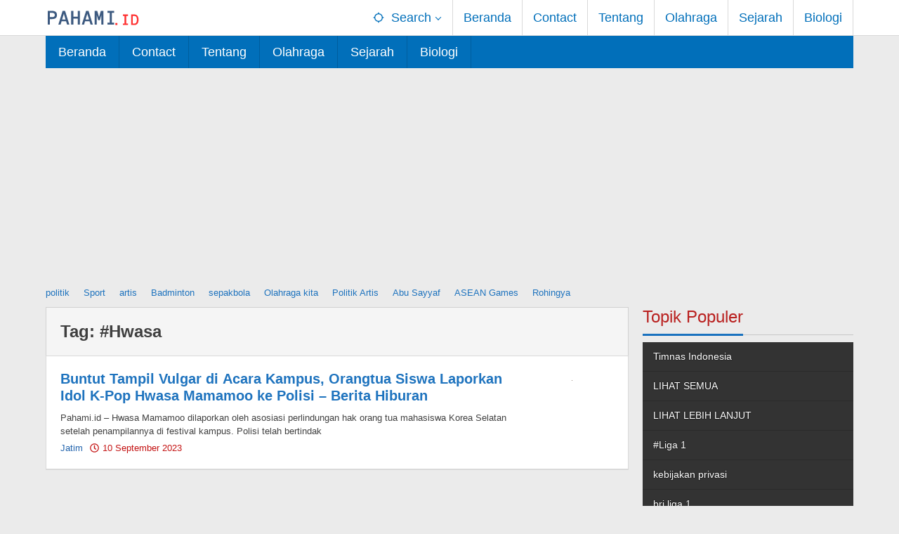

--- FILE ---
content_type: text/html
request_url: https://pahami.id/tag/hwasa
body_size: 6613
content:
<!DOCTYPE html><html lang="en-US"><head  ><meta charset="UTF-8"><meta name="viewport" content="width=device-width, initial-scale=1"><link rel="profile" href="https://gmpg.org/xfn/11"><meta name='robots' content='index, follow, max-image-preview:large, max-snippet:-1, max-video-preview:-1' /><link media="all" href="https://pahami.id/wp-content/cache/autoptimize/css/autoptimize_0169b58db762c4fc563a79c38815581a.css" rel="stylesheet"><title>#Hwasa - Pahami</title><link rel="canonical" href="https://pahami.id/tag/hwasa" /><meta property="og:locale" content="en_US" /><meta property="og:type" content="article" /><meta property="og:title" content="#Hwasa Archives" /><meta property="og:url" content="https://pahami.id/tag/hwasa" /><meta property="og:site_name" content="Pahami" /><meta property="og:image" content="https://media.suara.com/pictures/970x544/2023/08/17/39880-hwasa-allkpop.jpg" /><meta name="twitter:card" content="summary_large_image" /><meta name="twitter:image" content="https://media.suara.com/pictures/970x544/2023/08/17/39880-hwasa-allkpop.jpg" /><link rel='dns-prefetch' href='//www.googletagmanager.com' /><link href='https://sp-ao.shortpixel.ai' rel='preconnect' /> <script type="text/javascript" src="https://pahami.id/wp-includes/js/jquery/jquery.min.js" id="jquery-core-js"></script>    <script type="text/javascript" src="https://www.googletagmanager.com/gtag/js?id=G-KN59ZTVGZ4" id="google_gtagjs-js" async></script> <script type="text/javascript" id="google_gtagjs-js-after">window.dataLayer=window.dataLayer||[];function gtag(){dataLayer.push(arguments);}
gtag("set","linker",{"domains":["pahami.id"]});gtag("js",new Date());gtag("set","developer_id.dZTNiMT",true);gtag("config","G-KN59ZTVGZ4");</script> <link rel="canonical" href="https://pahami.id/tag/hwasa"><meta name="generator" content="Site Kit by Google 1.153.0" /><script async src="https://pagead2.googlesyndication.com/pagead/js/adsbygoogle.js?client=ca-pub-4915864821908051"
     crossorigin="anonymous"></script><link rel="icon" href="https://sp-ao.shortpixel.ai/client/to_webp,q_glossy,ret_img,w_32,h_32/https://pahami.id/wp-content/uploads/2022/03/cropped-20220328_170924_0000-32x32.png" sizes="32x32" /><link rel="icon" href="https://sp-ao.shortpixel.ai/client/to_webp,q_glossy,ret_img,w_192,h_192/https://pahami.id/wp-content/uploads/2022/03/cropped-20220328_170924_0000-192x192.png" sizes="192x192" /><link rel="apple-touch-icon" href="https://sp-ao.shortpixel.ai/client/to_webp,q_glossy,ret_img,w_180,h_180/https://pahami.id/wp-content/uploads/2022/03/cropped-20220328_170924_0000-180x180.png" /><meta name="msapplication-TileImage" content="https://pahami.id/wp-content/uploads/2022/03/cropped-20220328_170924_0000-270x270.png" />  <script async src="https://www.googletagmanager.com/gtag/js?id=G-KN59ZTVGZ4"></script> <script>window.dataLayer=window.dataLayer||[];function gtag(){dataLayer.push(arguments);}
gtag('js',new Date());gtag('config','G-KN59ZTVGZ4');</script> </head><body class="archive tag tag-hwasa tag-19355 wp-theme-majalahpro gmr-theme idtheme kentooz gmr-sticky group-blog hfeed"  > <a class="skip-link screen-reader-text" href="#main">Skip to content</a><div class="top-header-second"><div class="gmr-topnavwrap clearfix"><div class="container"><div class="gmr-list-table"><div class="gmr-table-row"><div class="gmr-table-cell gmr-table-logo"><div class="gmr-mobilelogo"><div class="gmr-logo"><a href="https://pahami.id/" class="custom-logo-link"  title="Pahami"><img decoding="async" src="https://pahami.id/wp-content/uploads/2023/06/svg_20230616_193038_0000.svg" alt="Pahami" title="Pahami" width="138" height="48"/></a></div></div></div><div class="gmr-table-cell gmr-table-menu"> <a id="gmr-topnavresponsive-menu" href="#menus" title="Menus" rel="nofollow"><svg xmlns="http://www.w3.org/2000/svg" xmlns:xlink="http://www.w3.org/1999/xlink" aria-hidden="true" role="img" style="vertical-align: -0.125em;" width="1em" height="1em" preserveAspectRatio="xMidYMid meet" viewBox="0 0 24 24"><path d="M3 18h18v-2H3v2zm0-5h18v-2H3v2zm0-7v2h18V6H3z" fill="currentColor"/></svg></a><div class="close-topnavmenu-wrap"><a id="close-topnavmenu-button" rel="nofollow" href="#"><svg xmlns="http://www.w3.org/2000/svg" xmlns:xlink="http://www.w3.org/1999/xlink" aria-hidden="true" role="img" width="1em" height="1em" preserveAspectRatio="xMidYMid meet" viewBox="0 0 24 24"><g fill="currentColor"><path d="M12 2a10 10 0 1 0 10 10A10 10 0 0 0 12 2zm0 18a8 8 0 1 1 8-8a8 8 0 0 1-8 8z"/><path d="M14.71 9.29a1 1 0 0 0-1.42 0L12 10.59l-1.29-1.3a1 1 0 0 0-1.42 1.42l1.3 1.29l-1.3 1.29a1 1 0 0 0 0 1.42a1 1 0 0 0 1.42 0l1.29-1.3l1.29 1.3a1 1 0 0 0 1.42 0a1 1 0 0 0 0-1.42L13.41 12l1.3-1.29a1 1 0 0 0 0-1.42z"/></g></svg></a></div><nav id="site-navigation" class="gmr-topnavmenu pull-right" role="navigation"  ><ul id="primary-menu" class="menu"><li class="menu-item menu-item-type-custom menu-item-object-custom menu-item-has-children gmr-search"><a href="#" title="Search" rel="nofollow" ><svg xmlns="http://www.w3.org/2000/svg" xmlns:xlink="http://www.w3.org/1999/xlink" aria-hidden="true" role="img" style="vertical-align: -0.125em;" width="1em" height="1em" preserveAspectRatio="xMidYMid meet" viewBox="0 0 24 24"><path d="M20.94 11A8.994 8.994 0 0 0 13 3.06V1h-2v2.06A8.994 8.994 0 0 0 3.06 11H1v2h2.06A8.994 8.994 0 0 0 11 20.94V23h2v-2.06A8.994 8.994 0 0 0 20.94 13H23v-2h-2.06zM12 19c-3.87 0-7-3.13-7-7s3.13-7 7-7s7 3.13 7 7s-3.13 7-7 7z" fill="currentColor"/></svg><span >Search</span></a><ul class="sub-menu-search"><li id="menu-item-search" class="menu-item menu-item-type-custom menu-item-object-custom menu-item-search"><form method="get" class="gmr-searchform searchform" action="https://pahami.id/"><input type="text" name="s" id="s" placeholder="Search" /></form></li></ul></li><li id="menu-item-32" class="menu-item menu-item-type-custom menu-item-object-custom menu-item-home menu-item-32"><a href="https://pahami.id/" ><span >Beranda</span></a></li><li id="menu-item-211" class="menu-item menu-item-type-post_type menu-item-object-page menu-item-211"><a href="https://pahami.id/contact" ><span >Contact</span></a></li><li id="menu-item-212" class="menu-item menu-item-type-post_type menu-item-object-page menu-item-212"><a href="https://pahami.id/tentang-kami" ><span >Tentang</span></a></li><li id="menu-item-5401" class="menu-item menu-item-type-taxonomy menu-item-object-category menu-item-5401"><a href="https://pahami.id/category/olahraga" ><span >Olahraga</span></a></li><li id="menu-item-5402" class="menu-item menu-item-type-taxonomy menu-item-object-category menu-item-5402"><a href="https://pahami.id/category/sejarah" ><span >Sejarah</span></a></li><li id="menu-item-5403" class="menu-item menu-item-type-taxonomy menu-item-object-category menu-item-5403"><a href="https://pahami.id/category/biologi" ><span >Biologi</span></a></li></ul></nav></div></div></div></div></div></div><header id="masthead" class="site-header" role="banner"  ><div class="top-header"><div class="container"><div class="gmr-menuwrap clearfix"><nav id="site-navigation" class="gmr-mainmenu" role="navigation"  ><ul id="primary-menu" class="menu"><li class="menu-item menu-item-type-custom menu-item-object-custom menu-item-home menu-item-32"><a href="https://pahami.id/" ><span >Beranda</span></a></li><li class="menu-item menu-item-type-post_type menu-item-object-page menu-item-211"><a href="https://pahami.id/contact" ><span >Contact</span></a></li><li class="menu-item menu-item-type-post_type menu-item-object-page menu-item-212"><a href="https://pahami.id/tentang-kami" ><span >Tentang</span></a></li><li class="menu-item menu-item-type-taxonomy menu-item-object-category menu-item-5401"><a href="https://pahami.id/category/olahraga" ><span >Olahraga</span></a></li><li class="menu-item menu-item-type-taxonomy menu-item-object-category menu-item-5402"><a href="https://pahami.id/category/sejarah" ><span >Sejarah</span></a></li><li class="menu-item menu-item-type-taxonomy menu-item-object-category menu-item-5403"><a href="https://pahami.id/category/biologi" ><span >Biologi</span></a></li></ul></nav></div></div></div></header><div class="container"><div class="gmr-secondmenuwrap clearfix"><nav id="site-navigation" class="gmr-secondmenu" role="navigation"  ><ul id="primary-menu" class="menu"><li id="menu-item-46" class="menu-item menu-item-type-taxonomy menu-item-object-post_tag menu-item-46"><a href="https://pahami.id/tag/politik" ><span >politik</span></a></li><li id="menu-item-47" class="menu-item menu-item-type-taxonomy menu-item-object-post_tag menu-item-47"><a href="https://pahami.id/tag/sport" ><span >Sport</span></a></li><li id="menu-item-48" class="menu-item menu-item-type-taxonomy menu-item-object-post_tag menu-item-48"><a href="https://pahami.id/tag/artis" ><span >artis</span></a></li><li id="menu-item-20352" class="menu-item menu-item-type-taxonomy menu-item-object-post_tag menu-item-20352"><a href="https://pahami.id/tag/badminton" ><span >Badminton</span></a></li><li id="menu-item-20353" class="menu-item menu-item-type-taxonomy menu-item-object-post_tag menu-item-20353"><a href="https://pahami.id/tag/sepakbola" ><span >sepakbola</span></a></li><li id="menu-item-20354" class="menu-item menu-item-type-taxonomy menu-item-object-newstopic menu-item-20354"><a href="https://pahami.id/topic/olahraga-kita" ><span >Olahraga kita</span></a></li><li id="menu-item-52" class="menu-item menu-item-type-taxonomy menu-item-object-newstopic menu-item-52"><a href="https://pahami.id/topic/politik-artis" ><span >Politik Artis</span></a></li><li id="menu-item-20355" class="menu-item menu-item-type-taxonomy menu-item-object-newstopic menu-item-20355"><a href="https://pahami.id/topic/abu-sayyaf" ><span >Abu Sayyaf</span></a></li><li id="menu-item-20356" class="menu-item menu-item-type-taxonomy menu-item-object-newstopic menu-item-20356"><a href="https://pahami.id/topic/asean-games" ><span >ASEAN Games</span></a></li><li id="menu-item-54" class="menu-item menu-item-type-taxonomy menu-item-object-newstopic menu-item-54"><a href="https://pahami.id/topic/rohingya" ><span >Rohingya</span></a></li></ul></nav></div></div><div class="site inner-wrap" id="site-container"><div id="content" class="gmr-content"><div class="container"><div class="row"><div id="primary" class="content-area col-md-content"><h1 class="page-title" ><span>Tag: <span>#Hwasa</span></span></h1><main id="main" class="site-main gmr-infinite-selector" role="main"><div id="gmr-main-load"><article id="post-37308" class="gmr-smallthumb clearfix item-infinite post-37308 post type-post status-publish format-standard has-post-thumbnail hentry category-jatim tag-hwasa-mamamoo-telah-dilaporkan-oleh-polisi tag-hwasa tag-mammoo tag-hwasa-mamamoo"  ><div class="gmr-box-content gmr-archive clearfix"><div class="content-thumbnail"><a href="https://pahami.id/daerah/jatim/buntut-tampil-vulgar-di-acara-kampus-orangtua-siswa-laporkan-idol-k-pop-hwasa-mamamoo-ke-polisi-berita-hiburan-37308"  title="Permalink to: Buntut Tampil Vulgar di Acara Kampus, Orangtua Siswa Laporkan Idol K-Pop Hwasa Mamamoo ke Polisi &#8211; Berita Hiburan" rel="bookmark"><noscript><img post-id="37308" fifu-featured="1" width="1" height="1" src="https://media.suara.com/pictures/970x544/2023/08/17/39880-hwasa-allkpop.jpg" class="attachment-medium size-medium wp-post-image" alt="Buntut Tampil Vulgar di Acara Kampus, Orangtua Siswa Laporkan Idol K-Pop Hwasa Mamamoo ke Polisi &#8211; Berita Hiburan" title="Buntut Tampil Vulgar di Acara Kampus, Orangtua Siswa Laporkan Idol K-Pop Hwasa Mamamoo ke Polisi &#8211; Berita Hiburan" title="Buntut Tampil Vulgar di Acara Kampus, Orangtua Siswa Laporkan Idol K-Pop Hwasa Mamamoo ke Polisi &#8211; Berita Hiburan" decoding="async" title="" /></noscript><img post-id="37308" fifu-featured="1" width="1" height="1" src='data:image/svg+xml,%3Csvg%20xmlns=%22http://www.w3.org/2000/svg%22%20viewBox=%220%200%201%201%22%3E%3C/svg%3E' data-src="https://media.suara.com/pictures/970x544/2023/08/17/39880-hwasa-allkpop.jpg" class="lazyload attachment-medium size-medium wp-post-image" alt="Buntut Tampil Vulgar di Acara Kampus, Orangtua Siswa Laporkan Idol K-Pop Hwasa Mamamoo ke Polisi &#8211; Berita Hiburan" title="Buntut Tampil Vulgar di Acara Kampus, Orangtua Siswa Laporkan Idol K-Pop Hwasa Mamamoo ke Polisi &#8211; Berita Hiburan" title="Buntut Tampil Vulgar di Acara Kampus, Orangtua Siswa Laporkan Idol K-Pop Hwasa Mamamoo ke Polisi &#8211; Berita Hiburan" decoding="async" title="" /></a></div><div class="item-article"><header class="entry-header"><h2 class="entry-title" > <a href="https://pahami.id/daerah/jatim/buntut-tampil-vulgar-di-acara-kampus-orangtua-siswa-laporkan-idol-k-pop-hwasa-mamamoo-ke-polisi-berita-hiburan-37308"  title="
 Permalink to: Buntut Tampil Vulgar di Acara Kampus, Orangtua Siswa Laporkan Idol K-Pop Hwasa Mamamoo ke Polisi &#8211; Berita Hiburan					" rel="bookmark">Buntut Tampil Vulgar di Acara Kampus, Orangtua Siswa Laporkan Idol K-Pop Hwasa Mamamoo ke Polisi &#8211; Berita Hiburan</a></h2></header><div class="entry-content entry-content-archive" ><p>Pahami.id &#8211; Hwasa Mamamoo dilaporkan oleh asosiasi perlindungan hak orang tua mahasiswa Korea Selatan setelah penampilannya di festival kampus. Polisi telah bertindak</p></div><div class="entry-meta"><div class="gmr-metacontent"><span class="cat-links"><a href="https://pahami.id/category/daerah/jatim" rel="category tag">Jatim</a></span><span class="posted-on byline"><svg xmlns="http://www.w3.org/2000/svg" xmlns:xlink="http://www.w3.org/1999/xlink" aria-hidden="true" role="img" width="1em" height="1em" preserveAspectRatio="xMidYMid meet" viewBox="0 0 512 512"><path d="M256 8C119 8 8 119 8 256s111 248 248 248s248-111 248-248S393 8 256 8zm0 448c-110.5 0-200-89.5-200-200S145.5 56 256 56s200 89.5 200 200s-89.5 200-200 200zm61.8-104.4l-84.9-61.7c-3.1-2.3-4.9-5.9-4.9-9.7V116c0-6.6 5.4-12 12-12h32c6.6 0 12 5.4 12 12v141.7l66.8 48.6c5.4 3.9 6.5 11.4 2.6 16.8L334.6 349c-3.9 5.3-11.4 6.5-16.8 2.6z" fill="currentColor"/></svg><time class="entry-date published"  datetime="2023-09-10T22:03:54+07:00">10 September 2023</time><time class="updated" datetime="2023-09-10T22:03:55+07:00">10 September 2023</time></span><span class="screen-reader-text">by <span class="entry-author vcard screen-reader-text"   ><a class="url fn n" href="https://pahami.id/author/asik" title="Permalink to: Pahami.id" ><span >Pahami.id</span></a></span></span><a href="https://www.facebook.com/sharer/sharer.php?u=https%3A%2F%2Fpahami.id%2Fdaerah%2Fjatim%2Fbuntut-tampil-vulgar-di-acara-kampus-orangtua-siswa-laporkan-idol-k-pop-hwasa-mamamoo-ke-polisi-berita-hiburan-37308" rel="nofollow" title="Share this"><span class="gmr-archive-share gmr-archive-facebook"><svg xmlns="http://www.w3.org/2000/svg" xmlns:xlink="http://www.w3.org/1999/xlink" aria-hidden="true" role="img" width="1em" height="1em" preserveAspectRatio="xMidYMid meet" viewBox="0 0 32 32"><path d="M23.446 18l.889-5.791h-5.557V8.451c0-1.584.776-3.129 3.265-3.129h2.526V.392S22.277.001 20.085.001c-4.576 0-7.567 2.774-7.567 7.795v4.414H7.431v5.791h5.087v14h6.26v-14z" fill="currentColor"/></svg>Share</span></a><a href="https://twitter.com/intent/tweet?url=https%3A%2F%2Fpahami.id%2Fdaerah%2Fjatim%2Fbuntut-tampil-vulgar-di-acara-kampus-orangtua-siswa-laporkan-idol-k-pop-hwasa-mamamoo-ke-polisi-berita-hiburan-37308&amp;text=Buntut%20Tampil%20Vulgar%20di%20Acara%20Kampus%2C%20Orangtua%20Siswa%20Laporkan%20Idol%20K-Pop%20Hwasa%20Mamamoo%20ke%20Polisi%20%26%238211%3B%20Berita%20Hiburan" rel="nofollow" title="Tweet this"><span class="gmr-archive-share gmr-archive-twitter"><svg xmlns="http://www.w3.org/2000/svg" xmlns:xlink="http://www.w3.org/1999/xlink" aria-hidden="true" role="img" width="1em" height="1em" preserveAspectRatio="xMidYMid meet" viewBox="0 0 32 32"><path d="M31.937 6.093a13.359 13.359 0 0 1-3.765 1.032a6.603 6.603 0 0 0 2.885-3.631a13.683 13.683 0 0 1-4.172 1.579a6.56 6.56 0 0 0-11.178 5.973c-5.453-.255-10.287-2.875-13.52-6.833a6.458 6.458 0 0 0-.891 3.303a6.555 6.555 0 0 0 2.916 5.457a6.518 6.518 0 0 1-2.968-.817v.079a6.567 6.567 0 0 0 5.26 6.437a6.758 6.758 0 0 1-1.724.229c-.421 0-.823-.041-1.224-.115a6.59 6.59 0 0 0 6.14 4.557a13.169 13.169 0 0 1-8.135 2.801a13.01 13.01 0 0 1-1.563-.088a18.656 18.656 0 0 0 10.079 2.948c12.067 0 18.661-9.995 18.661-18.651c0-.276 0-.557-.021-.839a13.132 13.132 0 0 0 3.281-3.396z" fill="currentColor"/></svg>Tweet</span></a></div></div></div></div></article></div><div class="inf-pagination"></div><div class="text-center gmr-newinfinite"><div class="page-load-status"><div class="loader-ellips infinite-scroll-request gmr-ajax-load-wrapper gmr-loader"><div class="gmr-ajax-wrap"><div class="gmr-ajax-loader"></div></div></div><p class="infinite-scroll-last">No More Posts Available.</p><p class="infinite-scroll-error">No more pages to load.</p></div><p><button class="view-more-button heading-text">View More</button></p></div></main></div><aside id="secondary" class="widget-area col-md-sb-r pos-sticky" role="complementary" ><div id="majalahpro_tag_cloud-1" class="widget majalahpro-tag-cloud"><h3 class="widget-title"><span>Topik Populer</span></h3><div class="tagcloud"><ul class="majalahpro-tag-lists"><li><a href="https://pahami.id/tag/timnas-indonesia" class="heading-text" title="Timnas Indonesia">Timnas Indonesia</a></li><li><a href="https://pahami.id/tag/lihat-semua" class="heading-text" title="LIHAT SEMUA">LIHAT SEMUA</a></li><li><a href="https://pahami.id/tag/lihat-lebih-lanjut" class="heading-text" title="LIHAT LEBIH LANJUT">LIHAT LEBIH LANJUT</a></li><li><a href="https://pahami.id/tag/liga-1" class="heading-text" title="#Liga 1">#Liga 1</a></li><li><a href="https://pahami.id/tag/kebijakan-privasi" class="heading-text" title="kebijakan privasi">kebijakan privasi</a></li><li><a href="https://pahami.id/tag/bri-liga-1" class="heading-text" title="bri liga 1">bri liga 1</a></li><li><a href="https://pahami.id/tag/piala-asia-2023" class="heading-text" title="Piala Asia 2023">Piala Asia 2023</a></li><li><a href="https://pahami.id/tag/shin-tae-yong" class="heading-text" title="Shin Tae Yong">Shin Tae Yong</a></li><li><a href="https://pahami.id/tag/fuji" class="heading-text" title="Fuji">Fuji</a></li><li><a href="https://pahami.id/tag/liga-primer" class="heading-text" title="Liga Primer">Liga Primer</a></li></ul></div></div><div id="colophon" class="site-footer widget" role="contentinfo" > <span class="pull-left theme-copyright">Pahami.id</span><ul id="copyright-menu" class="menu"><li id="menu-item-74" class="menu-item menu-item-type-post_type menu-item-object-page menu-item-74"><a href="https://pahami.id/indeks-berita" >Indeks Berita</a></li><li id="menu-item-20342" class="menu-item menu-item-type-post_type menu-item-object-page menu-item-20342"><a href="https://pahami.id/terms-of-service" >Terms of Service</a></li></ul></div></aside></div></div><div id="stop-container"></div></div></div><div id="footer-container"><div id="footer-sidebar" class="widget-footer" role="complementary"><div class="container"><div class="row"><div class="footer-column col-md-footer4"><div id="nav_menu-13" class="widget widget_nav_menu"><div class="menu-footer-bar-marketer-container"><ul id="menu-footer-bar-marketer" class="menu"><li id="menu-item-464" class="menu-item menu-item-type-post_type menu-item-object-page menu-item-464"><a href="https://pahami.id/disclaimer" >Disclaimer</a></li><li id="menu-item-465" class="menu-item menu-item-type-post_type menu-item-object-page menu-item-465"><a href="https://pahami.id/terms-and-conditions" >Terms and Conditions</a></li><li id="menu-item-466" class="menu-item menu-item-type-post_type menu-item-object-page menu-item-466"><a href="https://pahami.id/contact" >Contact</a></li><li id="menu-item-467" class="menu-item menu-item-type-post_type menu-item-object-page menu-item-467"><a href="https://pahami.id/tentang-kami" >Tentang</a></li><li id="menu-item-5406" class="menu-item menu-item-type-post_type menu-item-object-page menu-item-5406"><a href="https://pahami.id/pedoman-media-siber" >PEDOMAN MEDIA SIBER</a></li><li id="menu-item-7535" class="menu-item menu-item-type-post_type menu-item-object-page menu-item-7535"><a href="https://pahami.id/redaksi" >Redaksi</a></li></ul></div></div><div id="custom_html-2" class="widget_text widget widget_custom_html"><div class="textwidget custom-html-widget"><a href="https://id.seedbacklink.com/"><noscript><img decoding="async" title="Seedbacklink" src="https://id.seedbacklink.com/wp-content/uploads/2023/11/Badge-Seedbacklink_Artboard-1-webp-version.webp" alt="Seedbacklink" width="100px" height="100px"></noscript><img decoding="async" class="lazyload" title="Seedbacklink" src='data:image/svg+xml,%3Csvg%20xmlns=%22http://www.w3.org/2000/svg%22%20viewBox=%220%200%20100%20100%22%3E%3C/svg%3E' data-src="https://id.seedbacklink.com/wp-content/uploads/2023/11/Badge-Seedbacklink_Artboard-1-webp-version.webp" alt="Seedbacklink" width="100px" height="100px"></a></div></div></div></div></div></div></div><div class="gmr-ontop gmr-hide"><svg xmlns="http://www.w3.org/2000/svg" xmlns:xlink="http://www.w3.org/1999/xlink" aria-hidden="true" role="img" width="1em" height="1em" preserveAspectRatio="xMidYMid meet" viewBox="0 0 8 8"><path d="M4 0C1.79 0 0 1.79 0 4s1.79 4 4 4s4-1.79 4-4s-1.79-4-4-4zm0 1l3 3H5v3H3V4H1l3-3z" fill="currentColor"/></svg></div> <script type="speculationrules">{"prefetch":[{"source":"document","where":{"and":[{"href_matches":"\/*"},{"not":{"href_matches":["\/wp-*.php","\/wp-admin\/*","\/wp-content\/uploads\/*","\/wp-content\/*","\/wp-content\/plugins\/*","\/wp-content\/themes\/majalahpro\/*","\/*\\?(.+)"]}},{"not":{"selector_matches":"a[rel~=\"nofollow\"]"}},{"not":{"selector_matches":".no-prefetch, .no-prefetch a"}}]},"eagerness":"conservative"}]}</script> <noscript><style>.lazyload{display:none}</style></noscript><script data-noptimize="1">window.lazySizesConfig=window.lazySizesConfig||{};window.lazySizesConfig.loadMode=1;</script><script async data-noptimize="1" src='https://pahami.id/wp-content/plugins/autoptimize/classes/external/js/lazysizes.min.js'></script><script type="text/javascript" id="ez-toc-scroll-scriptjs-js-extra">var eztoc_smooth_local={"scroll_offset":"30","add_request_uri":"","add_self_reference_link":""};</script> <script type="text/javascript" id="ez-toc-js-js-extra">var ezTOC={"smooth_scroll":"1","scroll_offset":"30","fallbackIcon":"<span class=\"\"><span class=\"eztoc-hide\" style=\"display:none;\">Toggle<\/span><span class=\"ez-toc-icon-toggle-span\"><svg style=\"fill: #999;color:#999\" xmlns=\"http:\/\/www.w3.org\/2000\/svg\" class=\"list-377408\" width=\"20px\" height=\"20px\" viewBox=\"0 0 24 24\" fill=\"none\"><path d=\"M6 6H4v2h2V6zm14 0H8v2h12V6zM4 11h2v2H4v-2zm16 0H8v2h12v-2zM4 16h2v2H4v-2zm16 0H8v2h12v-2z\" fill=\"currentColor\"><\/path><\/svg><svg style=\"fill: #999;color:#999\" class=\"arrow-unsorted-368013\" xmlns=\"http:\/\/www.w3.org\/2000\/svg\" width=\"10px\" height=\"10px\" viewBox=\"0 0 24 24\" version=\"1.2\" baseProfile=\"tiny\"><path d=\"M18.2 9.3l-6.2-6.3-6.2 6.3c-.2.2-.3.4-.3.7s.1.5.3.7c.2.2.4.3.7.3h11c.3 0 .5-.1.7-.3.2-.2.3-.5.3-.7s-.1-.5-.3-.7zM5.8 14.7l6.2 6.3 6.2-6.3c.2-.2.3-.5.3-.7s-.1-.5-.3-.7c-.2-.2-.4-.3-.7-.3h-11c-.3 0-.5.1-.7.3-.2.2-.3.5-.3.7s.1.5.3.7z\"\/><\/svg><\/span><\/span>","chamomile_theme_is_on":""};</script> <script type="module" src="https://pahami.id/wp-content/plugins/wptelegram-widget/assets/build/dist/public-NyUhTfyD.js" id="wptelegram_widget-public-js"></script> <script type="text/javascript" id="majalahpro-infscroll-js-extra">var gmrobjinf={"inf":"gmr-more"};</script> <script defer src="https://pahami.id/wp-content/cache/autoptimize/js/autoptimize_1d66e53afe8552d1a22d46e99ed1fbb0.js"></script><script defer src="https://static.cloudflareinsights.com/beacon.min.js/vcd15cbe7772f49c399c6a5babf22c1241717689176015" integrity="sha512-ZpsOmlRQV6y907TI0dKBHq9Md29nnaEIPlkf84rnaERnq6zvWvPUqr2ft8M1aS28oN72PdrCzSjY4U6VaAw1EQ==" data-cf-beacon='{"version":"2024.11.0","token":"7e87510118e64522ba69f3a6a1683885","r":1,"server_timing":{"name":{"cfCacheStatus":true,"cfEdge":true,"cfExtPri":true,"cfL4":true,"cfOrigin":true,"cfSpeedBrain":true},"location_startswith":null}}' crossorigin="anonymous"></script>
</body></html><!-- WP Fastest Cache file was created in 0.937 seconds, on 26 May 2025 @ 3:12 am -->

--- FILE ---
content_type: text/html; charset=utf-8
request_url: https://www.google.com/recaptcha/api2/aframe
body_size: 268
content:
<!DOCTYPE HTML><html><head><meta http-equiv="content-type" content="text/html; charset=UTF-8"></head><body><script nonce="RzcRjCH4KmEpVR_-LilQfg">/** Anti-fraud and anti-abuse applications only. See google.com/recaptcha */ try{var clients={'sodar':'https://pagead2.googlesyndication.com/pagead/sodar?'};window.addEventListener("message",function(a){try{if(a.source===window.parent){var b=JSON.parse(a.data);var c=clients[b['id']];if(c){var d=document.createElement('img');d.src=c+b['params']+'&rc='+(localStorage.getItem("rc::a")?sessionStorage.getItem("rc::b"):"");window.document.body.appendChild(d);sessionStorage.setItem("rc::e",parseInt(sessionStorage.getItem("rc::e")||0)+1);localStorage.setItem("rc::h",'1767213368110');}}}catch(b){}});window.parent.postMessage("_grecaptcha_ready", "*");}catch(b){}</script></body></html>

--- FILE ---
content_type: image/svg+xml
request_url: https://pahami.id/wp-content/uploads/2023/06/svg_20230616_193038_0000.svg
body_size: 773
content:
<svg xmlns="http://www.w3.org/2000/svg" xmlns:xlink="http://www.w3.org/1999/xlink" width="272" zoomAndPan="magnify" viewBox="0 0 204 67.499998" height="90" preserveAspectRatio="xMidYMid meet" version="1.0"><defs><g/><clipPath id="52e3c4660e"><path d="M 0.75 0 L 203.25 0 L 203.25 67.003906 L 0.75 67.003906 Z M 0.75 0 " clip-rule="nonzero"/></clipPath></defs><g clip-path="url(#52e3c4660e)"><path fill="#ffffff" d="M 0.75 0 L 203.25 0 L 203.25 74.449219 L 0.75 74.449219 Z M 0.75 0 " fill-opacity="1" fill-rule="nonzero"/><path fill="#ffffff" d="M 0.75 0 L 203.25 0 L 203.25 67.003906 L 0.75 67.003906 Z M 0.75 0 " fill-opacity="1" fill-rule="nonzero"/><path fill="#ffffff" d="M 0.75 0 L 203.25 0 L 203.25 67.003906 L 0.75 67.003906 Z M 0.75 0 " fill-opacity="1" fill-rule="nonzero"/></g><g fill="#3d5a80" fill-opacity="1"><g transform="translate(3.342641, 46.620865)"><g><path d="M 21.046875 -20.65625 C 21.046875 -17.707031 20.148438 -15.515625 18.359375 -14.078125 C 16.566406 -12.640625 14.066406 -11.921875 10.859375 -11.921875 L 5.78125 -11.921875 L 5.78125 0 L 1.109375 0 L 1.109375 -29.46875 L 10.8125 -29.46875 C 14.050781 -29.46875 16.566406 -28.722656 18.359375 -27.234375 C 20.148438 -25.753906 21.046875 -23.5625 21.046875 -20.65625 Z M 16.375 -20.734375 C 16.375 -22.234375 15.878906 -23.359375 14.890625 -24.109375 C 13.910156 -24.867188 12.566406 -25.25 10.859375 -25.25 L 5.78125 -25.25 L 5.78125 -16.140625 L 10.859375 -16.140625 C 12.566406 -16.140625 13.910156 -16.515625 14.890625 -17.265625 C 15.878906 -18.023438 16.375 -19.179688 16.375 -20.734375 Z M 16.375 -20.734375 "/></g></g></g><g fill="#3d5a80" fill-opacity="1"><g transform="translate(28.591423, 46.620865)"><g><path d="M 17.53125 0 L 15.40625 -7.015625 L 5.640625 -7.015625 L 3.5625 0 L -1.328125 0 L 7.859375 -29.46875 L 13.234375 -29.46875 L 22.421875 0 Z M 6.890625 -11.15625 L 14.15625 -11.15625 L 10.546875 -23.3125 Z M 6.890625 -11.15625 "/></g></g></g><g fill="#3d5a80" fill-opacity="1"><g transform="translate(53.840206, 46.620865)"><g><path d="M 19.9375 0 L 15.265625 0 L 15.265625 -12.890625 L 5.78125 -12.890625 L 5.78125 0 L 1.109375 0 L 1.109375 -29.46875 L 5.78125 -29.46875 L 5.78125 -17.125 L 15.265625 -17.125 L 15.265625 -29.46875 L 19.9375 -29.46875 Z M 19.9375 0 "/></g></g></g><g fill="#3d5a80" fill-opacity="1"><g transform="translate(79.088989, 46.620865)"><g><path d="M 17.53125 0 L 15.40625 -7.015625 L 5.640625 -7.015625 L 3.5625 0 L -1.328125 0 L 7.859375 -29.46875 L 13.234375 -29.46875 L 22.421875 0 Z M 6.890625 -11.15625 L 14.15625 -11.15625 L 10.546875 -23.3125 Z M 6.890625 -11.15625 "/></g></g></g><g fill="#3d5a80" fill-opacity="1"><g transform="translate(104.337772, 46.620865)"><g><path d="M 19.9375 0 L 15.265625 0 L 15.265625 -19.9375 L 12.3125 -9.34375 L 8.6875 -9.34375 L 5.78125 -19.9375 L 5.78125 0 L 1.109375 0 L 1.109375 -29.46875 L 6.65625 -29.46875 L 10.5 -16.140625 L 14.34375 -29.46875 L 19.9375 -29.46875 Z M 19.9375 0 "/></g></g></g><g fill="#3d5a80" fill-opacity="1"><g transform="translate(129.586555, 46.620865)"><g><path d="M 17.65625 0 L 3.515625 0 L 3.515625 -4.203125 L 8.171875 -4.203125 L 8.171875 -25.25 L 3.515625 -25.25 L 3.515625 -29.46875 L 17.65625 -29.46875 L 17.65625 -25.25 L 12.84375 -25.25 L 12.84375 -4.203125 L 17.65625 -4.203125 Z M 17.65625 0 "/></g></g></g><g fill="#ff3131" fill-opacity="1"><g transform="translate(144.057165, 47.518845)"><g><path d="M 10.296875 0 L 5.921875 0 L 5.921875 -4.390625 L 10.296875 -4.390625 Z M 10.296875 0 "/></g></g></g><g fill="#ff3131" fill-opacity="1"><g transform="translate(163.506596, 47.518845)"><g><path d="M 13.609375 0 L 2.71875 0 L 2.71875 -3.234375 L 6.296875 -3.234375 L 6.296875 -19.453125 L 2.71875 -19.453125 L 2.71875 -22.703125 L 13.609375 -22.703125 L 13.609375 -19.453125 L 9.890625 -19.453125 L 9.890625 -3.234375 L 13.609375 -3.234375 Z M 13.609375 0 "/></g></g></g><g fill="#ff3131" fill-opacity="1"><g transform="translate(182.956026, 47.518845)"><g><path d="M 16.953125 -11.359375 C 16.953125 -9.835938 16.789062 -8.390625 16.46875 -7.015625 C 16.15625 -5.640625 15.648438 -4.429688 14.953125 -3.390625 C 14.253906 -2.359375 13.347656 -1.535156 12.234375 -0.921875 C 11.128906 -0.304688 9.796875 0 8.234375 0 L 0.859375 0 L 0.859375 -22.703125 L 8.234375 -22.703125 C 9.773438 -22.703125 11.097656 -22.390625 12.203125 -21.765625 C 13.304688 -21.148438 14.207031 -20.328125 14.90625 -19.296875 C 15.613281 -18.265625 16.128906 -17.0625 16.453125 -15.6875 C 16.785156 -14.320312 16.953125 -12.878906 16.953125 -11.359375 Z M 13.359375 -11.359375 C 13.359375 -13.984375 12.910156 -15.988281 12.015625 -17.375 C 11.128906 -18.757812 9.867188 -19.453125 8.234375 -19.453125 L 4.453125 -19.453125 L 4.453125 -3.234375 L 8.234375 -3.234375 C 9.867188 -3.234375 11.128906 -3.941406 12.015625 -5.359375 C 12.910156 -6.773438 13.359375 -8.773438 13.359375 -11.359375 Z M 13.359375 -11.359375 "/></g></g></g></svg>